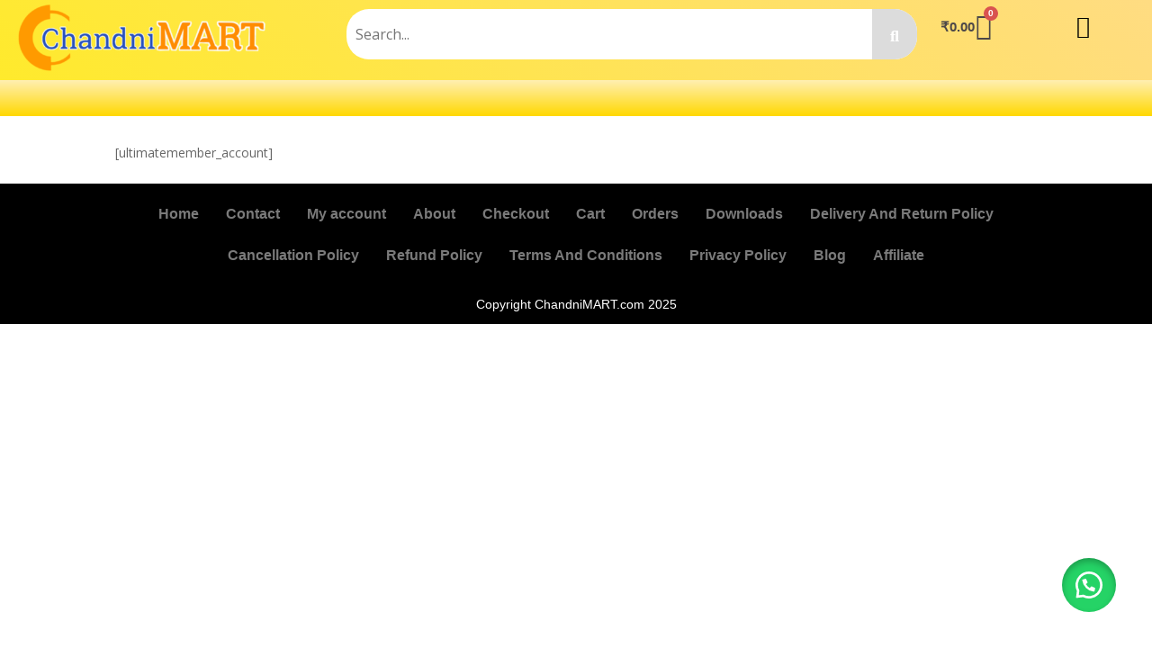

--- FILE ---
content_type: text/html; charset=utf-8
request_url: https://www.google.com/recaptcha/api2/aframe
body_size: 137
content:
<!DOCTYPE HTML><html><head><meta http-equiv="content-type" content="text/html; charset=UTF-8"></head><body><script nonce="9QKlDcmTNunbSHPaoSmDyQ">/** Anti-fraud and anti-abuse applications only. See google.com/recaptcha */ try{var clients={'sodar':'https://pagead2.googlesyndication.com/pagead/sodar?'};window.addEventListener("message",function(a){try{if(a.source===window.parent){var b=JSON.parse(a.data);var c=clients[b['id']];if(c){var d=document.createElement('img');d.src=c+b['params']+'&rc='+(localStorage.getItem("rc::a")?sessionStorage.getItem("rc::b"):"");window.document.body.appendChild(d);sessionStorage.setItem("rc::e",parseInt(sessionStorage.getItem("rc::e")||0)+1);localStorage.setItem("rc::h",'1768692265096');}}}catch(b){}});window.parent.postMessage("_grecaptcha_ready", "*");}catch(b){}</script></body></html>

--- FILE ---
content_type: text/css
request_url: https://www.chandnimart.com/wp-content/uploads/elementor/css/post-5289.css?ver=1766431798
body_size: 1445
content:
.elementor-5289 .elementor-element.elementor-element-8573f96:not(.elementor-motion-effects-element-type-background), .elementor-5289 .elementor-element.elementor-element-8573f96 > .elementor-motion-effects-container > .elementor-motion-effects-layer{background-color:transparent;background-image:linear-gradient(220deg, #FFDC82 0%, #FFEA2C 100%);}.elementor-5289 .elementor-element.elementor-element-8573f96{transition:background 0.3s, border 0.3s, border-radius 0.3s, box-shadow 0.3s;margin-top:0px;margin-bottom:0px;padding:0px 0px 0px 0px;}.elementor-5289 .elementor-element.elementor-element-8573f96 > .elementor-background-overlay{transition:background 0.3s, border-radius 0.3s, opacity 0.3s;}.elementor-5289 .elementor-element.elementor-element-87ec221 > .elementor-widget-wrap > .elementor-widget:not(.elementor-widget__width-auto):not(.elementor-widget__width-initial):not(:last-child):not(.elementor-absolute){margin-bottom:0px;}.elementor-5289 .elementor-element.elementor-element-87ec221 > .elementor-element-populated, .elementor-5289 .elementor-element.elementor-element-87ec221 > .elementor-element-populated > .elementor-background-overlay, .elementor-5289 .elementor-element.elementor-element-87ec221 > .elementor-background-slideshow{border-radius:0px 0px 0px 0px;}.elementor-widget-site-logo .hfe-site-logo-container .hfe-site-logo-img{border-color:var( --e-global-color-primary );}.elementor-widget-site-logo .widget-image-caption{color:var( --e-global-color-text );font-family:var( --e-global-typography-text-font-family ), Sans-serif;font-weight:var( --e-global-typography-text-font-weight );}.elementor-5289 .elementor-element.elementor-element-2e60bf1 .hfe-site-logo-container, .elementor-5289 .elementor-element.elementor-element-2e60bf1 .hfe-caption-width figcaption{text-align:center;}.elementor-5289 .elementor-element.elementor-element-2e60bf1 .widget-image-caption{margin-top:0px;margin-bottom:0px;}.elementor-5289 .elementor-element.elementor-element-2e60bf1{width:var( --container-widget-width, 80.661% );max-width:80.661%;--container-widget-width:80.661%;--container-widget-flex-grow:0;}.elementor-5289 .elementor-element.elementor-element-2e60bf1 .hfe-site-logo-container .hfe-site-logo-img{border-style:none;}.elementor-5289 .elementor-element.elementor-element-4810da9 > .elementor-element-populated{margin:10px 0px 0px 0px;--e-column-margin-right:0px;--e-column-margin-left:0px;}.elementor-5289 .elementor-element.elementor-element-8038df0 > .elementor-widget-container{margin:0px 0px 0px 0px;padding:0px 0px 0px 0px;}.elementor-5289 .elementor-element.elementor-element-a8c8525 > .elementor-element-populated{margin:12px 0px 0px 26px;--e-column-margin-right:0px;--e-column-margin-left:26px;padding:0px 0px 0px 0px;}.elementor-widget-hfe-cart .hfe-menu-cart__toggle .elementor-button{font-family:var( --e-global-typography-primary-font-family ), Sans-serif;font-weight:var( --e-global-typography-primary-font-weight );}.elementor-5289 .elementor-element.elementor-element-a329413 .hfe-menu-cart__toggle .elementor-button{padding:0px 0px 0px 0px;}.elementor-5289 .elementor-element.elementor-element-a329413 > .elementor-widget-container{margin:2px 0px 0px 0px;padding:0px 0px 0px 0px;}.elementor-5289 .elementor-element.elementor-element-a329413 .hfe-menu-cart__toggle .elementor-button,.elementor-5289 .elementor-element.elementor-element-a329413 .hfe-cart-menu-wrap-default .hfe-cart-count:after, .elementor-5289 .elementor-element.elementor-element-a329413 .hfe-cart-menu-wrap-default .hfe-cart-count{border-width:0px 0px 0px 0px;border-radius:0px 0px 0px 0px;}.elementor-5289 .elementor-element.elementor-element-a329413 .hfe-menu-cart__toggle .elementor-button-icon{font-size:30px;}body:not(.rtl) .elementor-5289 .elementor-element.elementor-element-a329413 .hfe-menu-cart__toggle .elementor-button-text{margin-right:1px;}body.rtl .elementor-5289 .elementor-element.elementor-element-a329413 .hfe-menu-cart__toggle .elementor-button-text{margin-left:1px;}.elementor-5289 .elementor-element.elementor-element-5e67472 > .elementor-element-populated{margin:11px 0px 0px 0px;--e-column-margin-right:0px;--e-column-margin-left:0px;padding:0px 0px 0px 0px;}.elementor-widget-icon.elementor-view-stacked .elementor-icon{background-color:var( --e-global-color-primary );}.elementor-widget-icon.elementor-view-framed .elementor-icon, .elementor-widget-icon.elementor-view-default .elementor-icon{color:var( --e-global-color-primary );border-color:var( --e-global-color-primary );}.elementor-widget-icon.elementor-view-framed .elementor-icon, .elementor-widget-icon.elementor-view-default .elementor-icon svg{fill:var( --e-global-color-primary );}.elementor-5289 .elementor-element.elementor-element-eb638e4 > .elementor-widget-container{margin:6px 0px 0px 0px;padding:0px 0px 0px 0px;}.elementor-5289 .elementor-element.elementor-element-eb638e4 .elementor-icon-wrapper{text-align:center;}.elementor-5289 .elementor-element.elementor-element-eb638e4.elementor-view-stacked .elementor-icon{background-color:#000000;}.elementor-5289 .elementor-element.elementor-element-eb638e4.elementor-view-framed .elementor-icon, .elementor-5289 .elementor-element.elementor-element-eb638e4.elementor-view-default .elementor-icon{color:#000000;border-color:#000000;}.elementor-5289 .elementor-element.elementor-element-eb638e4.elementor-view-framed .elementor-icon, .elementor-5289 .elementor-element.elementor-element-eb638e4.elementor-view-default .elementor-icon svg{fill:#000000;}.elementor-5289 .elementor-element.elementor-element-eb638e4 .elementor-icon{font-size:25px;}.elementor-5289 .elementor-element.elementor-element-eb638e4 .elementor-icon svg{height:25px;}.elementor-5289 .elementor-element.elementor-element-4d8b2d1:not(.elementor-motion-effects-element-type-background), .elementor-5289 .elementor-element.elementor-element-4d8b2d1 > .elementor-motion-effects-container > .elementor-motion-effects-layer{background-color:transparent;background-image:linear-gradient(140deg, #FFE933 0%, #FFCB00 100%);}.elementor-5289 .elementor-element.elementor-element-4d8b2d1{transition:background 0.3s, border 0.3s, border-radius 0.3s, box-shadow 0.3s;}.elementor-5289 .elementor-element.elementor-element-4d8b2d1 > .elementor-background-overlay{transition:background 0.3s, border-radius 0.3s, opacity 0.3s;}.elementor-5289 .elementor-element.elementor-element-5a70eeb .hfe-site-logo-container, .elementor-5289 .elementor-element.elementor-element-5a70eeb .hfe-caption-width figcaption{text-align:center;}.elementor-5289 .elementor-element.elementor-element-5a70eeb .widget-image-caption{margin-top:0px;margin-bottom:0px;}.elementor-5289 .elementor-element.elementor-element-5a70eeb .hfe-site-logo-container .hfe-site-logo-img{border-style:none;}.elementor-5289 .elementor-element.elementor-element-5a70eeb .hfe-site-logo img{opacity:100;}.elementor-5289 .elementor-element.elementor-element-f685839 .elementor-icon-wrapper{text-align:center;}.elementor-5289 .elementor-element.elementor-element-f685839.elementor-view-stacked .elementor-icon{background-color:#646464;}.elementor-5289 .elementor-element.elementor-element-f685839.elementor-view-framed .elementor-icon, .elementor-5289 .elementor-element.elementor-element-f685839.elementor-view-default .elementor-icon{color:#646464;border-color:#646464;}.elementor-5289 .elementor-element.elementor-element-f685839.elementor-view-framed .elementor-icon, .elementor-5289 .elementor-element.elementor-element-f685839.elementor-view-default .elementor-icon svg{fill:#646464;}.elementor-5289 .elementor-element.elementor-element-8e7d4c9 .elementskit-menu-container{height:80px;border-radius:0px 0px 0px 0px;}.elementor-5289 .elementor-element.elementor-element-8e7d4c9 .elementskit-navbar-nav > li > a{color:#000000;padding:0px 15px 0px 15px;}.elementor-5289 .elementor-element.elementor-element-8e7d4c9 .elementskit-navbar-nav > li > a:hover{color:#707070;}.elementor-5289 .elementor-element.elementor-element-8e7d4c9 .elementskit-navbar-nav > li > a:focus{color:#707070;}.elementor-5289 .elementor-element.elementor-element-8e7d4c9 .elementskit-navbar-nav > li > a:active{color:#707070;}.elementor-5289 .elementor-element.elementor-element-8e7d4c9 .elementskit-navbar-nav > li:hover > a{color:#707070;}.elementor-5289 .elementor-element.elementor-element-8e7d4c9 .elementskit-navbar-nav > li:hover > a .elementskit-submenu-indicator{color:#707070;}.elementor-5289 .elementor-element.elementor-element-8e7d4c9 .elementskit-navbar-nav > li > a:hover .elementskit-submenu-indicator{color:#707070;}.elementor-5289 .elementor-element.elementor-element-8e7d4c9 .elementskit-navbar-nav > li > a:focus .elementskit-submenu-indicator{color:#707070;}.elementor-5289 .elementor-element.elementor-element-8e7d4c9 .elementskit-navbar-nav > li > a:active .elementskit-submenu-indicator{color:#707070;}.elementor-5289 .elementor-element.elementor-element-8e7d4c9 .elementskit-navbar-nav > li.current-menu-item > a{color:#707070;}.elementor-5289 .elementor-element.elementor-element-8e7d4c9 .elementskit-navbar-nav > li.current-menu-ancestor > a{color:#707070;}.elementor-5289 .elementor-element.elementor-element-8e7d4c9 .elementskit-navbar-nav > li.current-menu-ancestor > a .elementskit-submenu-indicator{color:#707070;}.elementor-5289 .elementor-element.elementor-element-8e7d4c9 .elementskit-navbar-nav > li > a .elementskit-submenu-indicator{color:#101010;fill:#101010;}.elementor-5289 .elementor-element.elementor-element-8e7d4c9 .elementskit-navbar-nav > li > a .ekit-submenu-indicator-icon{color:#101010;fill:#101010;}.elementor-5289 .elementor-element.elementor-element-8e7d4c9 .elementskit-navbar-nav .elementskit-submenu-panel > li > a{padding:15px 15px 15px 15px;color:#000000;}.elementor-5289 .elementor-element.elementor-element-8e7d4c9 .elementskit-navbar-nav .elementskit-submenu-panel > li > a:hover{color:#707070;}.elementor-5289 .elementor-element.elementor-element-8e7d4c9 .elementskit-navbar-nav .elementskit-submenu-panel > li > a:focus{color:#707070;}.elementor-5289 .elementor-element.elementor-element-8e7d4c9 .elementskit-navbar-nav .elementskit-submenu-panel > li > a:active{color:#707070;}.elementor-5289 .elementor-element.elementor-element-8e7d4c9 .elementskit-navbar-nav .elementskit-submenu-panel > li:hover > a{color:#707070;}.elementor-5289 .elementor-element.elementor-element-8e7d4c9 .elementskit-navbar-nav .elementskit-submenu-panel > li.current-menu-item > a{color:#707070 !important;}.elementor-5289 .elementor-element.elementor-element-8e7d4c9 .elementskit-submenu-panel{padding:15px 0px 15px 0px;}.elementor-5289 .elementor-element.elementor-element-8e7d4c9 .elementskit-navbar-nav .elementskit-submenu-panel{border-radius:0px 0px 0px 0px;min-width:220px;}.elementor-5289 .elementor-element.elementor-element-8e7d4c9 .elementskit-menu-hamburger{float:right;}.elementor-5289 .elementor-element.elementor-element-8e7d4c9 .elementskit-menu-hamburger .elementskit-menu-hamburger-icon{background-color:rgba(0, 0, 0, 0.5);}.elementor-5289 .elementor-element.elementor-element-8e7d4c9 .elementskit-menu-hamburger > .ekit-menu-icon{color:rgba(0, 0, 0, 0.5);}.elementor-5289 .elementor-element.elementor-element-8e7d4c9 .elementskit-menu-hamburger:hover .elementskit-menu-hamburger-icon{background-color:rgba(0, 0, 0, 0.5);}.elementor-5289 .elementor-element.elementor-element-8e7d4c9 .elementskit-menu-hamburger:hover > .ekit-menu-icon{color:rgba(0, 0, 0, 0.5);}.elementor-5289 .elementor-element.elementor-element-8e7d4c9 .elementskit-menu-close{color:rgba(51, 51, 51, 1);}.elementor-5289 .elementor-element.elementor-element-8e7d4c9 .elementskit-menu-close:hover{color:rgba(0, 0, 0, 0.5);}.elementor-5289 .elementor-element.elementor-element-0d20737:not(.elementor-motion-effects-element-type-background), .elementor-5289 .elementor-element.elementor-element-0d20737 > .elementor-motion-effects-container > .elementor-motion-effects-layer{background-color:transparent;background-image:linear-gradient(180deg, #FFEFB2 0%, #FFD800 100%);}.elementor-5289 .elementor-element.elementor-element-0d20737 > .elementor-container{min-height:40px;}.elementor-5289 .elementor-element.elementor-element-0d20737{transition:background 0.3s, border 0.3s, border-radius 0.3s, box-shadow 0.3s;margin-top:0px;margin-bottom:0px;padding:0px 0px 0px 0px;}.elementor-5289 .elementor-element.elementor-element-0d20737 > .elementor-background-overlay{transition:background 0.3s, border-radius 0.3s, opacity 0.3s;}.elementor-5289 .elementor-element.elementor-element-4265341 > .elementor-element-populated{margin:0px 0px 0px 0px;--e-column-margin-right:0px;--e-column-margin-left:0px;padding:0px 0px 0px 0px;}.elementor-5289 .elementor-element.elementor-element-316ac9e > .elementor-widget-container{margin:0px 0px 0px 0px;padding:0px 0px 0px 0px;}:root{--page-title-display:none;}@media(max-width:1024px){.elementor-5289 .elementor-element.elementor-element-8e7d4c9 .elementskit-nav-identity-panel{padding:10px 0px 10px 0px;}.elementor-5289 .elementor-element.elementor-element-8e7d4c9 .elementskit-menu-container{max-width:350px;border-radius:0px 0px 0px 0px;}.elementor-5289 .elementor-element.elementor-element-8e7d4c9 .elementskit-navbar-nav > li > a{color:#000000;padding:10px 15px 10px 15px;}.elementor-5289 .elementor-element.elementor-element-8e7d4c9 .elementskit-navbar-nav .elementskit-submenu-panel > li > a{padding:15px 15px 15px 15px;}.elementor-5289 .elementor-element.elementor-element-8e7d4c9 .elementskit-navbar-nav .elementskit-submenu-panel{border-radius:0px 0px 0px 0px;}.elementor-5289 .elementor-element.elementor-element-8e7d4c9 .elementskit-menu-hamburger{padding:8px 8px 8px 8px;width:45px;border-radius:3px;}.elementor-5289 .elementor-element.elementor-element-8e7d4c9 .elementskit-menu-close{padding:8px 8px 8px 8px;margin:12px 12px 12px 12px;width:45px;border-radius:3px;}.elementor-5289 .elementor-element.elementor-element-8e7d4c9 .elementskit-nav-logo > img{max-width:160px;max-height:60px;}.elementor-5289 .elementor-element.elementor-element-8e7d4c9 .elementskit-nav-logo{margin:5px 0px 5px 0px;padding:5px 5px 5px 5px;}}@media(min-width:768px){.elementor-5289 .elementor-element.elementor-element-87ec221{width:30.114%;}.elementor-5289 .elementor-element.elementor-element-4810da9{width:49.484%;}.elementor-5289 .elementor-element.elementor-element-a8c8525{width:8.402%;}.elementor-5289 .elementor-element.elementor-element-5e67472{width:12%;}.elementor-5289 .elementor-element.elementor-element-4265341{width:100%;}}@media(max-width:1024px) and (min-width:768px){.elementor-5289 .elementor-element.elementor-element-87ec221{width:20%;}.elementor-5289 .elementor-element.elementor-element-4810da9{width:57%;}.elementor-5289 .elementor-element.elementor-element-a8c8525{width:18%;}.elementor-5289 .elementor-element.elementor-element-5e67472{width:5%;}}@media(max-width:767px){.elementor-5289 .elementor-element.elementor-element-4d8b2d1{margin-top:0px;margin-bottom:0px;padding:5px 0px 0px 0px;}.elementor-5289 .elementor-element.elementor-element-cf90f5b{width:35%;}.elementor-5289 .elementor-element.elementor-element-cf90f5b > .elementor-element-populated, .elementor-5289 .elementor-element.elementor-element-cf90f5b > .elementor-element-populated > .elementor-background-overlay, .elementor-5289 .elementor-element.elementor-element-cf90f5b > .elementor-background-slideshow{border-radius:0px 0px 0px 0px;}.elementor-5289 .elementor-element.elementor-element-cf90f5b > .elementor-element-populated{margin:2px 0px 0px 0px;--e-column-margin-right:0px;--e-column-margin-left:0px;padding:0px 0px 0px 0px;}.elementor-5289 .elementor-element.elementor-element-5a70eeb > .elementor-widget-container{margin:-5px 0px 0px 0px;padding:0px 0px 0px 0px;}.elementor-5289 .elementor-element.elementor-element-7ac7dae{width:40%;}.elementor-bc-flex-widget .elementor-5289 .elementor-element.elementor-element-7ac7dae.elementor-column .elementor-widget-wrap{align-items:flex-start;}.elementor-5289 .elementor-element.elementor-element-7ac7dae.elementor-column.elementor-element[data-element_type="column"] > .elementor-widget-wrap.elementor-element-populated{align-content:flex-start;align-items:flex-start;}.elementor-5289 .elementor-element.elementor-element-7ac7dae.elementor-column > .elementor-widget-wrap{justify-content:center;}.elementor-5289 .elementor-element.elementor-element-7ac7dae > .elementor-widget-wrap > .elementor-widget:not(.elementor-widget__width-auto):not(.elementor-widget__width-initial):not(:last-child):not(.elementor-absolute){margin-bottom:0px;}.elementor-5289 .elementor-element.elementor-element-7ac7dae > .elementor-element-populated{margin:0px 0px 0px 3px;--e-column-margin-right:0px;--e-column-margin-left:3px;padding:0px 0px 0px 0px;}.elementor-5289 .elementor-element.elementor-element-21a19c2{width:10%;}.elementor-5289 .elementor-element.elementor-element-21a19c2 > .elementor-element-populated{margin:00px 9px 0px 7px;--e-column-margin-right:9px;--e-column-margin-left:7px;padding:0px 0px 0px 0px;}.elementor-5289 .elementor-element.elementor-element-f685839 > .elementor-widget-container{margin:0px 0px 0px 2px;padding:0px 0px 0px 0px;}.elementor-5289 .elementor-element.elementor-element-f685839 .elementor-icon{font-size:25px;}.elementor-5289 .elementor-element.elementor-element-f685839 .elementor-icon svg{height:25px;}.elementor-5289 .elementor-element.elementor-element-0c09846{width:15%;}.elementor-5289 .elementor-element.elementor-element-0c09846 > .elementor-element-populated{margin:3px 000px 0px 0px;--e-column-margin-right:000px;--e-column-margin-left:0px;padding:0px 0px 0px 0px;}.elementor-5289 .elementor-element.elementor-element-8e7d4c9 > .elementor-widget-container{margin:-4px 0px 0px 0px;padding:0px 0px 0px 0px;}.elementor-5289 .elementor-element.elementor-element-8e7d4c9 .elementskit-menu-container{max-width:350px;}.elementor-5289 .elementor-element.elementor-element-8e7d4c9 .elementskit-navbar-nav li a .ekit-menu-icon{padding:0px 0px 0px 0px;}.elementor-5289 .elementor-element.elementor-element-8e7d4c9 .elementskit-nav-logo > img{max-width:0px;max-height:0px;}body.elementor-page-5289{padding:0px 0px 0px 0px;}}

--- FILE ---
content_type: text/css
request_url: https://www.chandnimart.com/wp-content/uploads/elementor/css/post-4531.css?ver=1766431798
body_size: 919
content:
.elementor-4531 .elementor-element.elementor-element-1799d14:not(.elementor-motion-effects-element-type-background), .elementor-4531 .elementor-element.elementor-element-1799d14 > .elementor-motion-effects-container > .elementor-motion-effects-layer{background-color:#000000;}.elementor-4531 .elementor-element.elementor-element-1799d14{transition:background 0.3s, border 0.3s, border-radius 0.3s, box-shadow 0.3s;}.elementor-4531 .elementor-element.elementor-element-1799d14 > .elementor-background-overlay{transition:background 0.3s, border-radius 0.3s, opacity 0.3s;}.elementor-4531 .elementor-element.elementor-element-3e9159a:not(.elementor-motion-effects-element-type-background), .elementor-4531 .elementor-element.elementor-element-3e9159a > .elementor-motion-effects-container > .elementor-motion-effects-layer{background-color:#FFE775;}.elementor-4531 .elementor-element.elementor-element-3e9159a{transition:background 0.3s, border 0.3s, border-radius 0.3s, box-shadow 0.3s;}.elementor-4531 .elementor-element.elementor-element-3e9159a > .elementor-background-overlay{transition:background 0.3s, border-radius 0.3s, opacity 0.3s;}.elementor-widget-heading .elementor-heading-title{font-family:var( --e-global-typography-primary-font-family ), Sans-serif;font-weight:var( --e-global-typography-primary-font-weight );color:var( --e-global-color-primary );}.elementor-4531 .elementor-element.elementor-element-f3cb954 .elementor-heading-title{color:#FF005A;}.elementor-widget-image-box .elementor-image-box-title{font-family:var( --e-global-typography-primary-font-family ), Sans-serif;font-weight:var( --e-global-typography-primary-font-weight );color:var( --e-global-color-primary );}.elementor-widget-image-box:has(:hover) .elementor-image-box-title,
					 .elementor-widget-image-box:has(:focus) .elementor-image-box-title{color:var( --e-global-color-primary );}.elementor-widget-image-box .elementor-image-box-description{font-family:var( --e-global-typography-text-font-family ), Sans-serif;font-weight:var( --e-global-typography-text-font-weight );color:var( --e-global-color-text );}.elementor-4531 .elementor-element.elementor-element-45ce2cf.elementor-position-right .elementor-image-box-img{margin-left:15px;}.elementor-4531 .elementor-element.elementor-element-45ce2cf.elementor-position-left .elementor-image-box-img{margin-right:15px;}.elementor-4531 .elementor-element.elementor-element-45ce2cf.elementor-position-top .elementor-image-box-img{margin-bottom:15px;}.elementor-4531 .elementor-element.elementor-element-45ce2cf .elementor-image-box-wrapper .elementor-image-box-img{width:30%;}.elementor-4531 .elementor-element.elementor-element-45ce2cf .elementor-image-box-img img{transition-duration:0.3s;}.elementor-4531 .elementor-element.elementor-element-6336e18:not(.elementor-motion-effects-element-type-background), .elementor-4531 .elementor-element.elementor-element-6336e18 > .elementor-motion-effects-container > .elementor-motion-effects-layer{background-color:#000000;}.elementor-4531 .elementor-element.elementor-element-6336e18 > .elementor-background-overlay{background-color:#000000;opacity:0.5;transition:background 0.3s, border-radius 0.3s, opacity 0.3s;}.elementor-4531 .elementor-element.elementor-element-6336e18{transition:background 0.3s, border 0.3s, border-radius 0.3s, box-shadow 0.3s;}.elementor-widget-navigation-menu .menu-item a.hfe-menu-item.elementor-button{background-color:var( --e-global-color-accent );font-family:var( --e-global-typography-accent-font-family ), Sans-serif;font-weight:var( --e-global-typography-accent-font-weight );}.elementor-widget-navigation-menu .menu-item a.hfe-menu-item.elementor-button:hover{background-color:var( --e-global-color-accent );}.elementor-widget-navigation-menu a.hfe-menu-item, .elementor-widget-navigation-menu a.hfe-sub-menu-item{font-family:var( --e-global-typography-primary-font-family ), Sans-serif;font-weight:var( --e-global-typography-primary-font-weight );}.elementor-widget-navigation-menu .menu-item a.hfe-menu-item, .elementor-widget-navigation-menu .sub-menu a.hfe-sub-menu-item{color:var( --e-global-color-text );}.elementor-widget-navigation-menu .menu-item a.hfe-menu-item:hover,
								.elementor-widget-navigation-menu .sub-menu a.hfe-sub-menu-item:hover,
								.elementor-widget-navigation-menu .menu-item.current-menu-item a.hfe-menu-item,
								.elementor-widget-navigation-menu .menu-item a.hfe-menu-item.highlighted,
								.elementor-widget-navigation-menu .menu-item a.hfe-menu-item:focus{color:var( --e-global-color-accent );}.elementor-widget-navigation-menu .hfe-nav-menu-layout:not(.hfe-pointer__framed) .menu-item.parent a.hfe-menu-item:before,
								.elementor-widget-navigation-menu .hfe-nav-menu-layout:not(.hfe-pointer__framed) .menu-item.parent a.hfe-menu-item:after{background-color:var( --e-global-color-accent );}.elementor-widget-navigation-menu .hfe-nav-menu-layout:not(.hfe-pointer__framed) .menu-item.parent .sub-menu .hfe-has-submenu-container a:after{background-color:var( --e-global-color-accent );}.elementor-widget-navigation-menu .hfe-pointer__framed .menu-item.parent a.hfe-menu-item:before,
								.elementor-widget-navigation-menu .hfe-pointer__framed .menu-item.parent a.hfe-menu-item:after{border-color:var( --e-global-color-accent );}
							.elementor-widget-navigation-menu .sub-menu li a.hfe-sub-menu-item,
							.elementor-widget-navigation-menu nav.hfe-dropdown li a.hfe-sub-menu-item,
							.elementor-widget-navigation-menu nav.hfe-dropdown li a.hfe-menu-item,
							.elementor-widget-navigation-menu nav.hfe-dropdown-expandible li a.hfe-menu-item,
							.elementor-widget-navigation-menu nav.hfe-dropdown-expandible li a.hfe-sub-menu-item{font-family:var( --e-global-typography-accent-font-family ), Sans-serif;font-weight:var( --e-global-typography-accent-font-weight );}.elementor-4531 .elementor-element.elementor-element-f5a39d6 .menu-item a.hfe-menu-item{padding-left:15px;padding-right:15px;}.elementor-4531 .elementor-element.elementor-element-f5a39d6 .menu-item a.hfe-sub-menu-item{padding-left:calc( 15px + 20px );padding-right:15px;}.elementor-4531 .elementor-element.elementor-element-f5a39d6 .hfe-nav-menu__layout-vertical .menu-item ul ul a.hfe-sub-menu-item{padding-left:calc( 15px + 40px );padding-right:15px;}.elementor-4531 .elementor-element.elementor-element-f5a39d6 .hfe-nav-menu__layout-vertical .menu-item ul ul ul a.hfe-sub-menu-item{padding-left:calc( 15px + 60px );padding-right:15px;}.elementor-4531 .elementor-element.elementor-element-f5a39d6 .hfe-nav-menu__layout-vertical .menu-item ul ul ul ul a.hfe-sub-menu-item{padding-left:calc( 15px + 80px );padding-right:15px;}.elementor-4531 .elementor-element.elementor-element-f5a39d6 .menu-item a.hfe-menu-item, .elementor-4531 .elementor-element.elementor-element-f5a39d6 .menu-item a.hfe-sub-menu-item{padding-top:15px;padding-bottom:15px;}.elementor-4531 .elementor-element.elementor-element-f5a39d6 ul.sub-menu{width:220px;}.elementor-4531 .elementor-element.elementor-element-f5a39d6 .sub-menu a.hfe-sub-menu-item,
						 .elementor-4531 .elementor-element.elementor-element-f5a39d6 nav.hfe-dropdown li a.hfe-menu-item,
						 .elementor-4531 .elementor-element.elementor-element-f5a39d6 nav.hfe-dropdown li a.hfe-sub-menu-item,
						 .elementor-4531 .elementor-element.elementor-element-f5a39d6 nav.hfe-dropdown-expandible li a.hfe-menu-item,
						 .elementor-4531 .elementor-element.elementor-element-f5a39d6 nav.hfe-dropdown-expandible li a.hfe-sub-menu-item{padding-top:15px;padding-bottom:15px;}.elementor-4531 .elementor-element.elementor-element-f5a39d6 .menu-item a.hfe-menu-item, .elementor-4531 .elementor-element.elementor-element-f5a39d6 .sub-menu a.hfe-sub-menu-item{color:#FFFFFF;}.elementor-4531 .elementor-element.elementor-element-f5a39d6 .sub-menu,
								.elementor-4531 .elementor-element.elementor-element-f5a39d6 nav.hfe-dropdown,
								.elementor-4531 .elementor-element.elementor-element-f5a39d6 nav.hfe-dropdown-expandible,
								.elementor-4531 .elementor-element.elementor-element-f5a39d6 nav.hfe-dropdown .menu-item a.hfe-menu-item,
								.elementor-4531 .elementor-element.elementor-element-f5a39d6 nav.hfe-dropdown .menu-item a.hfe-sub-menu-item{background-color:#fff;}.elementor-4531 .elementor-element.elementor-element-f5a39d6 .sub-menu li.menu-item:not(:last-child),
						.elementor-4531 .elementor-element.elementor-element-f5a39d6 nav.hfe-dropdown li.menu-item:not(:last-child),
						.elementor-4531 .elementor-element.elementor-element-f5a39d6 nav.hfe-dropdown-expandible li.menu-item:not(:last-child){border-bottom-style:solid;border-bottom-color:#c4c4c4;border-bottom-width:1px;}.elementor-4531 .elementor-element.elementor-element-c7c9556:not(.elementor-motion-effects-element-type-background), .elementor-4531 .elementor-element.elementor-element-c7c9556 > .elementor-motion-effects-container > .elementor-motion-effects-layer{background-color:#000000;}.elementor-4531 .elementor-element.elementor-element-c7c9556{transition:background 0.3s, border 0.3s, border-radius 0.3s, box-shadow 0.3s;}.elementor-4531 .elementor-element.elementor-element-c7c9556 > .elementor-background-overlay{transition:background 0.3s, border-radius 0.3s, opacity 0.3s;}.elementor-4531 .elementor-element.elementor-element-6952af3 .menu-item a.hfe-menu-item{padding-left:15px;padding-right:15px;}.elementor-4531 .elementor-element.elementor-element-6952af3 .menu-item a.hfe-sub-menu-item{padding-left:calc( 15px + 20px );padding-right:15px;}.elementor-4531 .elementor-element.elementor-element-6952af3 .hfe-nav-menu__layout-vertical .menu-item ul ul a.hfe-sub-menu-item{padding-left:calc( 15px + 40px );padding-right:15px;}.elementor-4531 .elementor-element.elementor-element-6952af3 .hfe-nav-menu__layout-vertical .menu-item ul ul ul a.hfe-sub-menu-item{padding-left:calc( 15px + 60px );padding-right:15px;}.elementor-4531 .elementor-element.elementor-element-6952af3 .hfe-nav-menu__layout-vertical .menu-item ul ul ul ul a.hfe-sub-menu-item{padding-left:calc( 15px + 80px );padding-right:15px;}.elementor-4531 .elementor-element.elementor-element-6952af3 .menu-item a.hfe-menu-item, .elementor-4531 .elementor-element.elementor-element-6952af3 .menu-item a.hfe-sub-menu-item{padding-top:15px;padding-bottom:15px;}.elementor-4531 .elementor-element.elementor-element-6952af3 ul.sub-menu{width:220px;}.elementor-4531 .elementor-element.elementor-element-6952af3 .sub-menu a.hfe-sub-menu-item,
						 .elementor-4531 .elementor-element.elementor-element-6952af3 nav.hfe-dropdown li a.hfe-menu-item,
						 .elementor-4531 .elementor-element.elementor-element-6952af3 nav.hfe-dropdown li a.hfe-sub-menu-item,
						 .elementor-4531 .elementor-element.elementor-element-6952af3 nav.hfe-dropdown-expandible li a.hfe-menu-item,
						 .elementor-4531 .elementor-element.elementor-element-6952af3 nav.hfe-dropdown-expandible li a.hfe-sub-menu-item{padding-top:15px;padding-bottom:15px;}.elementor-4531 .elementor-element.elementor-element-6952af3 .hfe-nav-menu__toggle{margin:0 auto;}.elementor-4531 .elementor-element.elementor-element-6952af3 .sub-menu,
								.elementor-4531 .elementor-element.elementor-element-6952af3 nav.hfe-dropdown,
								.elementor-4531 .elementor-element.elementor-element-6952af3 nav.hfe-dropdown-expandible,
								.elementor-4531 .elementor-element.elementor-element-6952af3 nav.hfe-dropdown .menu-item a.hfe-menu-item,
								.elementor-4531 .elementor-element.elementor-element-6952af3 nav.hfe-dropdown .menu-item a.hfe-sub-menu-item{background-color:#fff;}.elementor-4531 .elementor-element.elementor-element-6952af3 .sub-menu li.menu-item:not(:last-child),
						.elementor-4531 .elementor-element.elementor-element-6952af3 nav.hfe-dropdown li.menu-item:not(:last-child),
						.elementor-4531 .elementor-element.elementor-element-6952af3 nav.hfe-dropdown-expandible li.menu-item:not(:last-child){border-bottom-style:solid;border-bottom-color:#c4c4c4;border-bottom-width:1px;}.elementor-4531 .elementor-element.elementor-element-26aee4d:not(.elementor-motion-effects-element-type-background), .elementor-4531 .elementor-element.elementor-element-26aee4d > .elementor-motion-effects-container > .elementor-motion-effects-layer{background-color:#000000;}.elementor-4531 .elementor-element.elementor-element-26aee4d{transition:background 0.3s, border 0.3s, border-radius 0.3s, box-shadow 0.3s;}.elementor-4531 .elementor-element.elementor-element-26aee4d > .elementor-background-overlay{transition:background 0.3s, border-radius 0.3s, opacity 0.3s;}.elementor-widget-text-editor{font-family:var( --e-global-typography-text-font-family ), Sans-serif;font-weight:var( --e-global-typography-text-font-weight );color:var( --e-global-color-text );}.elementor-widget-text-editor.elementor-drop-cap-view-stacked .elementor-drop-cap{background-color:var( --e-global-color-primary );}.elementor-widget-text-editor.elementor-drop-cap-view-framed .elementor-drop-cap, .elementor-widget-text-editor.elementor-drop-cap-view-default .elementor-drop-cap{color:var( --e-global-color-primary );border-color:var( --e-global-color-primary );}.elementor-4531 .elementor-element.elementor-element-46174c7{color:#FFFFFF;}@media(max-width:767px){.elementor-4531 .elementor-element.elementor-element-3e9159a .elementor-column-gap-custom .elementor-column > .elementor-element-populated{padding:5px;}.elementor-4531 .elementor-element.elementor-element-3e9159a{margin-top:0px;margin-bottom:0px;}.elementor-4531 .elementor-element.elementor-element-a208568{width:100%;}.elementor-4531 .elementor-element.elementor-element-a208568.elementor-column > .elementor-widget-wrap{justify-content:center;}.elementor-4531 .elementor-element.elementor-element-f3cb954{text-align:center;}.elementor-4531 .elementor-element.elementor-element-a90f62c{width:100%;}.elementor-4531 .elementor-element.elementor-element-a90f62c.elementor-column > .elementor-widget-wrap{justify-content:center;}.elementor-4531 .elementor-element.elementor-element-45ce2cf .elementor-image-box-img{margin-bottom:15px;}.elementor-4531 .elementor-element.elementor-element-45ce2cf .elementor-image-box-wrapper .elementor-image-box-img{width:51%;}.elementor-4531 .elementor-element.elementor-element-6336e18{margin-top:0px;margin-bottom:0px;padding:0px 0px 0px 0px;}.elementor-4531 .elementor-element.elementor-element-f5a39d6 > .elementor-widget-container{margin:0px 0px 0px 0px;padding:0px 0px 0px 0px;}}

--- FILE ---
content_type: text/css
request_url: https://www.chandnimart.com/wp-content/et-cache/global/et-divi-customizer-global.min.css?ver=1766938757
body_size: 2547
content:
#main-header .nav li ul a{color:rgba(0,0,0,0.7)}.footer-widget .et_pb_widget div,.footer-widget .et_pb_widget ul,.footer-widget .et_pb_widget ol,.footer-widget .et_pb_widget label{line-height:1.7em}#et-footer-nav .bottom-nav li.current-menu-item a{color:#2ea3f2}body .et_pb_bg_layout_light.et_pb_button:hover,body .et_pb_bg_layout_light .et_pb_button:hover,body .et_pb_button:hover{border-radius:0px}.woocommerce a.button.alt:hover,.woocommerce-page a.button.alt:hover,.woocommerce button.button.alt:hover,.woocommerce button.button.alt.disabled:hover,.woocommerce-page button.button.alt:hover,.woocommerce-page button.button.alt.disabled:hover,.woocommerce input.button.alt:hover,.woocommerce-page input.button.alt:hover,.woocommerce #respond input#submit.alt:hover,.woocommerce-page #respond input#submit.alt:hover,.woocommerce #content input.button.alt:hover,.woocommerce-page #content input.button.alt:hover,.woocommerce a.button:hover,.woocommerce-page a.button:hover,.woocommerce button.button:hover,.woocommerce-page button.button:hover,.woocommerce input.button:hover,.woocommerce-page input.button:hover,.woocommerce #respond input#submit:hover,.woocommerce-page #respond input#submit:hover,.woocommerce #content input.button:hover,.woocommerce-page #content input.button:hover{border-radius:0px}@media only screen and (min-width:981px){.et_header_style_centered.et_hide_primary_logo #main-header:not(.et-fixed-header) .logo_container,.et_header_style_centered.et_hide_fixed_logo #main-header.et-fixed-header .logo_container{height:11.88px}}@media only screen and (min-width:1350px){.et_pb_row{padding:27px 0}.et_pb_section{padding:54px 0}.single.et_pb_pagebuilder_layout.et_full_width_page .et_post_meta_wrapper{padding-top:81px}.et_pb_fullwidth_section{padding:0}}body #page-container #sidebar{width:22%}body #page-container #left-area{width:78%}.et_right_sidebar #main-content .container:before{right:22%!important}.et_left_sidebar #main-content .container:before{left:22%!important}.et_right_sidebar #main-content .container:before{content:"";position:absolute;top:0;height:100%;width:0px;background-color:#e2e2e2}.et_pb_gutter.et_pb_gutters1 #left-area{width:100%}#left-area{width:99.125%;padding-bottom:23px}@media screen and (max-width:750px){.woocommerce .products .product{max-width:48%!important}}.woocommerce ul.products{margin:0px 0px}button[name="update_cart"]{display:none!important}.added_to_cart.wc-forward:before{display:none;content:"Proceed to buy";margin-left:0px;margin-right:10px;padding-bottom:10px;border-bottom-width:0px;padding-top:10px;padding-left:5px;padding-right:5px;border-bottom-width:0px;margin-left:0px;font-weight:bold;color:white;background-color:#2491E5}#check_pincode{background-color:#F3A847}#btn-razorpay{background-color:#3ABBF2;font-size:x-large;font-weight:bold;border-radius:50px;color:white;padding-left:30px;padding-right:30px;margin-left:10px;border:2px;font-family:popins}#btn-razorpay-cancel{visibility:hidden}.aws_result_price{color:red!important;font-family:popins;font-size:medium}.shipping-calculator-button{margin-left:50px!important;margin-top:4px!important}.woocommerce #shipping-calc{width:100%;float:left;margin:0px 0}.woocommerce #shipping-calc p{font-size:15px;color:#717171;margin:0 0 18px;border-bottom:1px solid rgba(0,0,0,.05);padding-bottom:0px}.woocommerce #shipping-calc p{font-size:15px;color:#717171;margin:0 0 0px;border-bottom:1px solid rgba(0,0,0,.05);padding-bottom:0px}.woocommerce #shipping-calc #wscp-response{width:100%;float:left;padding:0px 0}.woocommerce #shipping-calc{width:100%;float:left;margin:30px 0 0}.woocommerce-variation-price .price{display:inherit}.woocommerce div.product form.cart{padding:5px 0;border-top:0px solid;border-bottom:0px solid;margin-top:20px;border-color:#eaeaea}.product_meta{clear:both;font-size:13px;border-top:1px solid;border-bottom:1px solid;margin-top:-1px;padding:2px 0;color:#787878;margin-top:0px;border-color:#eaeaea}.woocommerce-info{display:inline-block;width:100%;font-size:12px;font-weight:400;color:#777;border:1px solid #ddd;margin:0 0 0px;padding:10px 15px;text-align:left;text-transform:uppercase;border-color:#b1befd}.woocommerce div.product div.summary{float:right;width:44%;margin-bottom:3px}.woocommerce div.product .woocommerce-tabs{padding-top:0px;clear:both}a#wcfm_product_shipping_calculator strong{padding-left:10px;padding-right:10px;border-radius:5px;padding-bottom:3px}span.sku_wrapper{display:none}.woocommerce-checkout #payment ul.payment_methods li img{display:none}.woocommerce label,.woocommerce p,.woocommerce textarea,.woocommerce input,.woocommerce select,.woocommerce table{font-family:auto}#main #content-wrap{padding-top:5px;padding-bottom:5px}.woocommerce div.product .product_title{font-family:Poppins;font-weight:700;font-style:bold;font-size:20px;padding-bottom:3px;margin-bottom:1px;border-bottom-width:0px}.woocommerce div.product p.price{font-size:36px;line-height:30px;font-weight:400;margin:10px 0 0}.woocommerce div.product form.cart{padding:5px 0;border-top:0 solid;border-bottom:0 solid;margin-top:5px;border-color:#eaeaea}.woocommerce div.product form.cart .variations tr:first-child td.label{padding-top:0;padding-bottom:0px;border-bottom-width:0px}.woocommerce div.product form.cart .variations{margin-bottom:0px}.woocommerce div.product form.cart .variations tr:first-child td.value{padding-top:0;border-bottom-width:0px;padding-bottom:2px}.woocommerce #shipping-calc{width:100%;float:left;margin:10px 0 0}.woocommerce #shipping-calc p{font-size:15px;color:#717171;margin:0 0 0;border-bottom:0px solid rgba(0,0,0,.05);padding-bottom:0}.woocommerce .related.products{margin-top:5px}.woocommerce div.product .woocommerce-tabs ul.tabs{display:block;position:relative;width:100%;border-top:1px solid;border-bottom:1px solid;margin-bottom:2px;text-align:center;border-color:#eaeaea}.woocommerce div.product .woocommerce-tabs .panel{margin:0px 0 0 0}.woocommerce ul.products li.product .woo-entry-inner{margin:0px;display:inline-block}.woocommerce div.product p.price{font-size:x-large!important;line-height:30px;font-weight:400;margin:10px 0 0}.owp-product-nav-wrap{text-align:right;z-index:1;display:none}@media screen and (min-width:1024px){.woocommerce ul.products li.product{width:21%!important;margin:2%!important;clear:none!important}.woocommerce ul.products li.product:nth-child(4n+1){clear:both!important}}@media screen and (min-width:768px) and (max-width:980px){.woocommerce ul.products li.product.first,.woocommerce ul.products li.product.last{clear:right!important}.woocommerce ul.products li.product:nth-child(4n+1){clear:none!important}}.woocommerce ul.products li.product{border:1px solid #ccc;box-sizing:border-box;padding:5px;margin:2px}.woocommerce #payment #place_order{background:#3ABBF2!important;color:white!important;font-family:popins}.post-type-archive .title{min-height:88px!important}.woocommerce ul.products li.product .button,.woocommerce ul.products li.product .product-inner .added_to_cart{text-transform:capitalize;font-family:popins}.woocommerce-OrderUpdate-description.description a{color:blueviolet}#shipping-calc #wscp-button{padding:.6180469716em .3em;height:40px;float:none;text-decoration:none;font-weight:600;text-shadow:none;display:inline-block;outline:0;-webkit-appearance:none;-webkit-font-smoothing:antialiased;border-radius:0;-webkit-border-radius:0;-webkit-appearance:button;cursor:pointer;border-color:#eee;line-height:100%;border:0;font-size:100%;margin:0;vertical-align:middle;width:22%;z-index:0;background-color:#F7B71D!important}input#wscp-button{text-transform:capitalize}.woocommerce div.product div.summary button.single_add_to_cart_button{color:#fff;padding:12px 5px;font-family:popins;text-transform:capitalize}button.wsb-button.js-wsb-add-to-cart{padding:14px 7px;text-transform:capitalize}input#miniorange_otp_token_submit{font-size:10px!important}.account-side-style .woocommerce #customer_login>div{float:left;width:48%;border-color:blueviolet;background-color:lightyellow}.woocommerce span.onsale{position:absolute;top:1.25rem;left:1.25rem;background-color:rgba(63,195,135,.8);color:#fff;padding:8px 12px;text-transform:uppercase;font-size:12px;line-height:1;font-weight:600;letter-spacing:.4px;z-index:9;display:none!important}.woo-variation-swatches .variable-items-wrapper .variable-item:not(.radio-variable-item){box-sizing:border-box;cursor:pointer;display:flex;justify-content:center;align-items:center;background-color:#fff;box-shadow:0 0 0 1px rgb(245 0 56 / 30%);padding:2px;margin:4px 8px 4px 0}a.wpa-trigger{display:inherit;margin-top:10px;border-bottom-width:0px}#sendbtn\ wa-order-button-click{margin-top:15px}.discount-percent{display:inherit}.page-id-90 .chand-ads-by-me{display:none}.products .product-category img{display:none}div#wcfmmp-user-locaton-map{display:none}.pa-subs-box-th.pa-subs-box-th-1{display:none}.page-id-10493 header#masthead{display:none}.page-id-10493 footer#colophon{display:none}.page-id-10677 header#masthead{display:none}.page-id-10677 footer#colophon{display:none}.page-id-10677 header#masthead{display:none}.page-id-10677 footer#colophon{display:none}.page-id-10731 header#masthead{display:none}.page-id-10731 footer#colophon{display:none}.page-id-10864 header#masthead{display:none}.page-id-10864 footer#colophon{display:none}.page-id-10864 header#masthead{display:none}.page-id-10864 footer#colophon{display:none}.page-id-11435 header#masthead{display:none}.page-id-11435 footer#colophon{display:none}div#content-wrap{max-width:100%}.elementor-column-gap-default>.elementor-row>.elementor-column>.elementor-element-populated>.elementor-widget-wrap{padding:1px}#cclw_payment_section .form-row.place-order{padding:0px}.checkout-cart-checkout-layout .two-column-layout-right{padding:0px;border:3px!important;margin-top:10px}#customer_address_details,#cclw_additional_fields,#cclw_order_details_table,#cclw_payment_section{padding:2px;padding-top:0}#cclw_payment_section{margin-left:2px}#customer_address_details{margin-right:10px;margin-left:15px}#cclw_additional_fields{margin-left:15px}.checkout-cart-checkout-layout .two-column-layout-left{width:49%}@media screen and (max-width:750px){header.elementor-section.elementor-top-section.elementor-element.elementor-element-6b45dbd.elementor-hidden-desktop.elementor-hidden-tablet.elementor-section-full_width.ops-section.elementor-section-height-min-height.elementor-section-items-top.elementor-section-content-middle.elementor-mobile-header.elementor-section-height-default{position:fixed}div#content-wrap{margin-top:30px}}.elementor.elementor-5289{position:fixed;width:100%;top:0}div#content-wrap{margin-top:130px}@media screen and (max-width:750px){.floating_button{right:10px!important;margin-bottom:80px}}@media screen and (max-width:750px){#scroll-top{left:10px;bottom:74px}}th.column-rank_math_seo_details{width:10%}.shipping-methods-link::after{content:"(Learn more)";display:inline-block;margin-left:10px;color:blue;text-decoration:underline}#shipping_method.woocommerce-shipping-methods{position:relative}#shipping_method.woocommerce-shipping-methods::after{position:absolute;bottom:-20px}a.amazon-check-button{background:blue;color:white;padding:20px;border:#ffffff;border-style:dashed;border-radius:20px;margin-left:90px}@media only screen and (max-width:768px){.container{width:100%;max-width:1080px;margin:auto}.woocommerce div.product div.summary{float:left;width:100%;margin-bottom:3px}}.woocommerce-checkout .woocommerce-info{padding:10px 0;text-align:center;border-width:1px 1px;border-color:#eaeaea;background-color:#66550d;text-transform:capitalize}header#main-header{display:none}@media (min-width:1024px){#main-content{background-color:#fff;margin-top:100px}}@media (max-width:1023px){#main-content{background-color:#fff;margin-top:50px}}td.rank_math_seo_details.column-rank_math_seo_details{display:none!important}.widefat td,.widefat th{color:#50575e;width:10%}

--- FILE ---
content_type: application/javascript; charset=utf-8
request_url: https://fundingchoicesmessages.google.com/f/AGSKWxWMfFLSnD_xUkbQF49HQcZBYdycOsWSts0AsmVYpUsFxIs-olAzfJU8bpCC0YzMNKJtAZd3v1Tl2bMp0jmwfpxHEQmHInLa_MwqtNwQKHeJbV5UZQs9vZcA6ep3GZkVm6YXCO0oR4Q2nmwh5lG0Og3W2rr3qFR0fGfIW9hwTLET0uOC1K4168e3BBX0/__framed_ad/_adbar./advertisement3./300x250ad.=PAGE_AD_
body_size: -1289
content:
window['acff06ca-326f-4655-935d-e4a0288fa215'] = true;